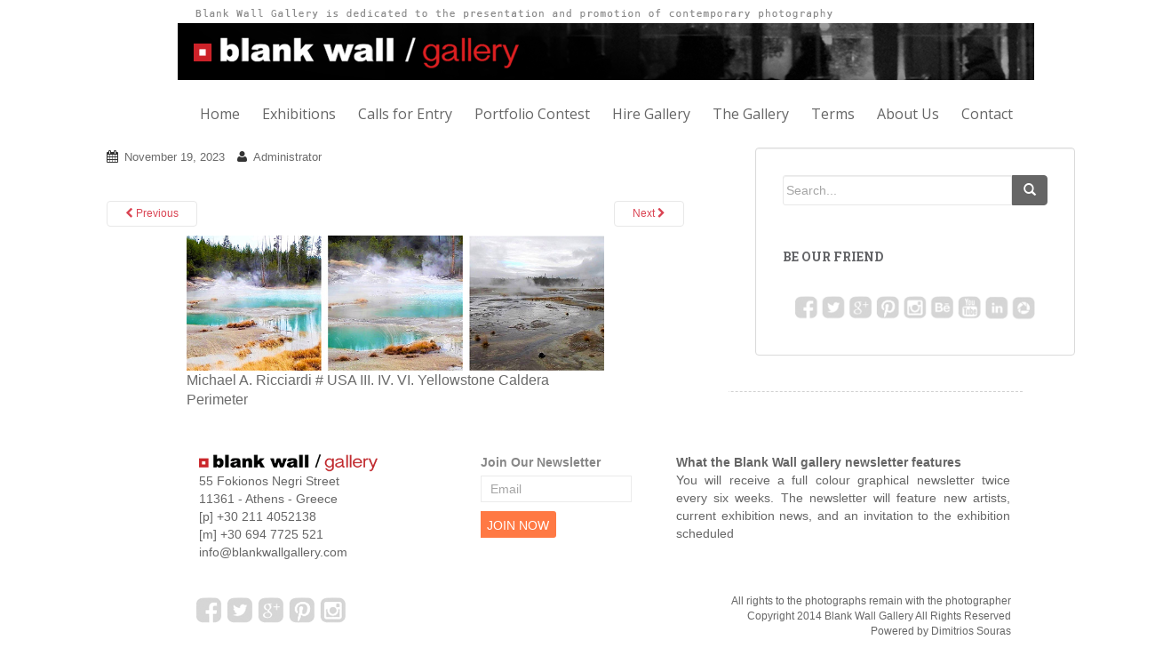

--- FILE ---
content_type: text/html; charset=UTF-8
request_url: https://www.blankwallgallery.com/michael-a-ricciardi-usa-iii-iv-vi-yellowstone-caldera-perimeter/
body_size: 7450
content:
<!doctype html>
	<!--[if !IE]>
	<html class="no-js non-ie" lang="en" prefix="og: http://ogp.me/ns#"> <![endif]-->
	<!--[if IE 7 ]>
	<html class="no-js ie7" lang="en" prefix="og: http://ogp.me/ns#"> <![endif]-->
	<!--[if IE 8 ]>
	<html class="no-js ie8" lang="en" prefix="og: http://ogp.me/ns#"> <![endif]-->
	<!--[if IE 9 ]>
	<html class="no-js ie9" lang="en" prefix="og: http://ogp.me/ns#"> <![endif]-->
	<!--[if gt IE 9]><!-->
<html class="no-js" lang="en" prefix="og: http://ogp.me/ns#"> <!--<![endif]-->
<head>
<meta charset="UTF-8">
<meta http-equiv="X-UA-Compatible" content="IE=edge,chrome=1">
<title>Michael A. Ricciardi # USA III. IV. VI. Yellowstone Caldera Perimeter - Blank Wall Gallery</title>




<script async src="//pagead2.googlesyndication.com/pagead/js/adsbygoogle.js"></script>
<script>
  (adsbygoogle = window.adsbygoogle || []).push({
  google_ad_client: "ca-pub-5683212815997935",
  enable_page_level_ads: true
  });
</script>






<link rel="icon" href="http://www.blankwallgallery.com/wp-content/uploads/2015/06/logo-www.png" type="image/png" />
<link rel="shortcut icon" type="image/x-icon" href="http://www.blankwallgallery.com/wp-content/uploads/2015/06/logo-www.png" />


<link rel="profile" href="http://gmpg.org/xfn/11">
<link rel="pingback" href="https://www.blankwallgallery.com/xmlrpc.php">

<!-- favicon -->


<!--[if IE]><![endif]-->


<!-- This site is optimized with the Yoast SEO plugin v5.6.1 - https://yoast.com/wordpress/plugins/seo/ -->
<meta name="description" content="Blank Wall Gallery"/>
<link rel="canonical" href="https://www.blankwallgallery.com/michael-a-ricciardi-usa-iii-iv-vi-yellowstone-caldera-perimeter/" />
<meta property="og:locale" content="en_US" />
<meta property="og:type" content="article" />
<meta property="og:title" content="Michael A. Ricciardi # USA III. IV. VI. Yellowstone Caldera Perimeter - Blank Wall Gallery" />
<meta property="og:description" content="Blank Wall Gallery" />
<meta property="og:url" content="https://www.blankwallgallery.com/michael-a-ricciardi-usa-iii-iv-vi-yellowstone-caldera-perimeter/" />
<meta property="og:site_name" content="Blank Wall Gallery" />
<meta property="article:publisher" content="https://www.facebook.com/blankwallgallery/" />
<meta property="og:image" content="https://www.blankwallgallery.com/wp-content/uploads/2023/11/%5Bfirst-name%5D_655a7a280340a_Michael-A.-Ricciardi-USA-III.-IV.-VI.-Yellowstone-Caldera-Perimeter.jpg" />
<meta property="og:image:secure_url" content="https://www.blankwallgallery.com/wp-content/uploads/2023/11/%5Bfirst-name%5D_655a7a280340a_Michael-A.-Ricciardi-USA-III.-IV.-VI.-Yellowstone-Caldera-Perimeter.jpg" />
<meta name="twitter:card" content="summary" />
<meta name="twitter:description" content="Blank Wall Gallery" />
<meta name="twitter:title" content="Michael A. Ricciardi # USA III. IV. VI. Yellowstone Caldera Perimeter - Blank Wall Gallery" />
<meta name="twitter:site" content="@BWallGallery" />
<meta name="twitter:image" content="https://www.blankwallgallery.com/wp-content/uploads/2023/11/%5Bfirst-name%5D_655a7a280340a_Michael-A.-Ricciardi-USA-III.-IV.-VI.-Yellowstone-Caldera-Perimeter.jpg" />
<meta name="twitter:creator" content="@BWallGallery" />
<script type='application/ld+json'>{"@context":"http:\/\/schema.org","@type":"WebSite","@id":"#website","url":"https:\/\/www.blankwallgallery.com\/","name":"Blank Wall Gallery","alternateName":"A modern and functional space, to present and promote international photography.","potentialAction":{"@type":"SearchAction","target":"https:\/\/www.blankwallgallery.com\/?s={search_term_string}","query-input":"required name=search_term_string"}}</script>
<script type='application/ld+json'>{"@context":"http:\/\/schema.org","@type":"Organization","url":"https:\/\/www.blankwallgallery.com\/michael-a-ricciardi-usa-iii-iv-vi-yellowstone-caldera-perimeter\/","sameAs":["https:\/\/www.facebook.com\/blankwallgallery\/","https:\/\/www.instagram.com\/blankwallgallery\/","https:\/\/www.pinterest.com\/bwallgallery\/","https:\/\/twitter.com\/BWallGallery"],"@id":"#organization","name":"Blank Wall Gallery","logo":"http:\/\/www.blankwallgallery.com\/wp-content\/uploads\/2014\/12\/Logo-BWG2.png"}</script>
<!-- / Yoast SEO plugin. -->

<link rel='dns-prefetch' href='//fonts.googleapis.com' />
<link rel='dns-prefetch' href='//s.w.org' />
<link rel="alternate" type="application/rss+xml" title="Blank Wall Gallery &raquo; Feed" href="https://www.blankwallgallery.com/feed/" />
<link rel="alternate" type="application/rss+xml" title="Blank Wall Gallery &raquo; Comments Feed" href="https://www.blankwallgallery.com/comments/feed/" />
		<script type="text/javascript">
			window._wpemojiSettings = {"baseUrl":"https:\/\/s.w.org\/images\/core\/emoji\/2.2.1\/72x72\/","ext":".png","svgUrl":"https:\/\/s.w.org\/images\/core\/emoji\/2.2.1\/svg\/","svgExt":".svg","source":{"concatemoji":"https:\/\/www.blankwallgallery.com\/wp-includes\/js\/wp-emoji-release.min.js?ver=4.7.29"}};
			!function(t,a,e){var r,n,i,o=a.createElement("canvas"),l=o.getContext&&o.getContext("2d");function c(t){var e=a.createElement("script");e.src=t,e.defer=e.type="text/javascript",a.getElementsByTagName("head")[0].appendChild(e)}for(i=Array("flag","emoji4"),e.supports={everything:!0,everythingExceptFlag:!0},n=0;n<i.length;n++)e.supports[i[n]]=function(t){var e,a=String.fromCharCode;if(!l||!l.fillText)return!1;switch(l.clearRect(0,0,o.width,o.height),l.textBaseline="top",l.font="600 32px Arial",t){case"flag":return(l.fillText(a(55356,56826,55356,56819),0,0),o.toDataURL().length<3e3)?!1:(l.clearRect(0,0,o.width,o.height),l.fillText(a(55356,57331,65039,8205,55356,57096),0,0),e=o.toDataURL(),l.clearRect(0,0,o.width,o.height),l.fillText(a(55356,57331,55356,57096),0,0),e!==o.toDataURL());case"emoji4":return l.fillText(a(55357,56425,55356,57341,8205,55357,56507),0,0),e=o.toDataURL(),l.clearRect(0,0,o.width,o.height),l.fillText(a(55357,56425,55356,57341,55357,56507),0,0),e!==o.toDataURL()}return!1}(i[n]),e.supports.everything=e.supports.everything&&e.supports[i[n]],"flag"!==i[n]&&(e.supports.everythingExceptFlag=e.supports.everythingExceptFlag&&e.supports[i[n]]);e.supports.everythingExceptFlag=e.supports.everythingExceptFlag&&!e.supports.flag,e.DOMReady=!1,e.readyCallback=function(){e.DOMReady=!0},e.supports.everything||(r=function(){e.readyCallback()},a.addEventListener?(a.addEventListener("DOMContentLoaded",r,!1),t.addEventListener("load",r,!1)):(t.attachEvent("onload",r),a.attachEvent("onreadystatechange",function(){"complete"===a.readyState&&e.readyCallback()})),(r=e.source||{}).concatemoji?c(r.concatemoji):r.wpemoji&&r.twemoji&&(c(r.twemoji),c(r.wpemoji)))}(window,document,window._wpemojiSettings);
		</script>
		<style type="text/css">
img.wp-smiley,
img.emoji {
	display: inline !important;
	border: none !important;
	box-shadow: none !important;
	height: 1em !important;
	width: 1em !important;
	margin: 0 .07em !important;
	vertical-align: -0.1em !important;
	background: none !important;
	padding: 0 !important;
}
</style>
<link rel='stylesheet' id='contact-form-7-css'  href='https://www.blankwallgallery.com/wp-content/plugins/contact-form-7/includes/css/styles.css?ver=4.9' type='text/css' media='all' />
<link rel='stylesheet' id='googlefonts-css'  href='https://fonts.googleapis.com/css?family=Varela+Round:400&subset=latin' type='text/css' media='all' />
<link rel='stylesheet' id='sparkling-bootstrap-css'  href='https://www.blankwallgallery.com/wp-content/themes/sparkling/inc/css/bootstrap.min.css?ver=4.7.29' type='text/css' media='all' />
<link rel='stylesheet' id='sparkling-icons-css'  href='https://www.blankwallgallery.com/wp-content/themes/sparkling/inc/css/font-awesome.min.css?ver=4.7.29' type='text/css' media='all' />
<link rel='stylesheet' id='sparkling-fonts-css'  href='//fonts.googleapis.com/css?family=Open+Sans%3A400italic%2C400%2C600%2C700%7CRoboto+Slab%3A400%2C300%2C700&#038;ver=4.7.29' type='text/css' media='all' />
<link rel='stylesheet' id='sparkling-style-css'  href='https://www.blankwallgallery.com/wp-content/themes/sparkling/style.css?ver=4.7.29' type='text/css' media='all' />
<link rel='stylesheet' id='newsletter-css'  href='https://www.blankwallgallery.com/wp-content/plugins/newsletter/style.css?ver=7.3.6' type='text/css' media='all' />
<script type='text/javascript' src='https://www.blankwallgallery.com/wp-includes/js/jquery/jquery.js?ver=1.12.4'></script>
<script type='text/javascript' src='https://www.blankwallgallery.com/wp-includes/js/jquery/jquery-migrate.min.js?ver=1.4.1'></script>
<script type='text/javascript' src='https://www.blankwallgallery.com/wp-content/themes/sparkling/inc/js/modernizr.min.js?ver=4.7.29'></script>
<script type='text/javascript' src='https://www.blankwallgallery.com/wp-content/themes/sparkling/inc/js/bootstrap.min.js?ver=4.7.29'></script>
<script type='text/javascript' src='https://www.blankwallgallery.com/wp-content/themes/sparkling/inc/js/functions.min.js?ver=4.7.29'></script>
<link rel='https://api.w.org/' href='https://www.blankwallgallery.com/wp-json/' />
<link rel="EditURI" type="application/rsd+xml" title="RSD" href="https://www.blankwallgallery.com/xmlrpc.php?rsd" />
<link rel="wlwmanifest" type="application/wlwmanifest+xml" href="https://www.blankwallgallery.com/wp-includes/wlwmanifest.xml" /> 
<meta name="generator" content="WordPress 4.7.29" />
<link rel='shortlink' href='https://www.blankwallgallery.com/?p=17572' />
<link rel="alternate" type="application/json+oembed" href="https://www.blankwallgallery.com/wp-json/oembed/1.0/embed?url=https%3A%2F%2Fwww.blankwallgallery.com%2Fmichael-a-ricciardi-usa-iii-iv-vi-yellowstone-caldera-perimeter%2F" />
<link rel="alternate" type="text/xml+oembed" href="https://www.blankwallgallery.com/wp-json/oembed/1.0/embed?url=https%3A%2F%2Fwww.blankwallgallery.com%2Fmichael-a-ricciardi-usa-iii-iv-vi-yellowstone-caldera-perimeter%2F&#038;format=xml" />
<style type='text/css' media='screen'>
	h4{ font-family:"Varela Round", arial, sans-serif;}
</style>
<!-- fonts delivered by Wordpress Google Fonts, a plugin by Adrian3.com --><style type="text/css">.navbar.navbar-default {background-color: #ffffff;}.navbar-default .navbar-nav > li > a, .navbar-default .navbar-nav > .open > a, .navbar-default .navbar-nav > .open > a:hover, .navbar-default .navbar-nav > .open > a:focus, .navbar-default .navbar-nav > .active > a, .navbar-default .navbar-nav > .active > a:hover, .navbar-default .navbar-nav > .active > a:focus { color: #666666;}#colophon {background-color: #ffffff;}#footer-area, .site-info {color: #666666;}#footer-area {background-color: #ffffff;}.entry-content {font-family: arial; font-size:16px; font-weight: normal; color:#6B6B6B;}</style>	<style type="text/css">
			.site-title,
		.site-description {
			position: absolute;
			clip: rect(1px, 1px, 1px, 1px);
		}
		</style>
	
</head>

<body class="attachment attachment-template-default single single-attachment postid-17572 attachmentid-17572 attachment-jpeg">




<!--------------------------------------code here---------------------------------------------!>


<div id="page" class="hfeed site" >

	<header id="masthead" class="site-header" role="banner" style="border:0px dashed #FF0000;">


		<nav class="navbar navbar-default" role="navigation">
			<div class="container" style="width:1100px; padding-left:110px; border:0px dashed #00FF00;">
				<div class="row">
					<div class="site-navigation-inner col-sm-12">
		        <div class="navbar-header" style="width:1100px; border:0px dashed #000;">

<!--------------------------------------code here--------------------------------------------->






		            <button type="button" class="btn navbar-toggle" data-toggle="collapse" data-target=".navbar-ex1-collapse">
		                <span class="sr-only">Toggle navigation</span>
		                <span class="icon-bar"></span>
		                <span class="icon-bar"></span>
		                <span class="icon-bar"></span>
		            </button>

				
					<div id="logo">
						<a href="https://www.blankwallgallery.com/"><img src="https://www.blankwallgallery.com/wp-content/uploads/2014/12/Logo-BWG.png"  height="90" width="964" alt="Blank Wall Gallery"/></a>
					</div><!-- end of #logo -->

				
				
		        </div>
					

						<div style="display: table-cell; width:100%; margin:0px; overflow: auto;">
							<div class="collapse navbar-collapse navbar-ex1-collapse"><ul id="menu-main-menu" class="nav navbar-nav"><li id="menu-item-29" class="menu-item menu-item-type-post_type menu-item-object-page menu-item-home menu-item-29"><a title="Home" href="https://www.blankwallgallery.com/">Home</a></li>
<li id="menu-item-585" class="menu-item menu-item-type-post_type menu-item-object-page menu-item-585"><a title="Exhibitions" href="https://www.blankwallgallery.com/exhibitions/">Exhibitions</a></li>
<li id="menu-item-151" class="menu-item menu-item-type-post_type menu-item-object-page menu-item-151"><a title="Calls for Entry" href="https://www.blankwallgallery.com/calls-for-entry/">Calls for Entry</a></li>
<li id="menu-item-2681" class="menu-item menu-item-type-custom menu-item-object-custom menu-item-2681"><a title="Portfolio Contest" href="http://www.blankwallgallery.com/best-portfolio/">Portfolio Contest</a></li>
<li id="menu-item-2682" class="menu-item menu-item-type-custom menu-item-object-custom menu-item-2682"><a title="Hire Gallery" href="http://www.blankwallgallery.com/solo-or-group-exhibition/">Hire Gallery</a></li>
<li id="menu-item-24" class="menu-item menu-item-type-post_type menu-item-object-page menu-item-24"><a title="The Gallery" href="https://www.blankwallgallery.com/the-gallery/">The Gallery</a></li>
<li id="menu-item-9527" class="menu-item menu-item-type-post_type menu-item-object-page menu-item-9527"><a title="Terms" href="https://www.blankwallgallery.com/terms/">Terms</a></li>
<li id="menu-item-30" class="menu-item menu-item-type-post_type menu-item-object-page menu-item-30"><a title="About Us" href="https://www.blankwallgallery.com/about/">About Us</a></li>
<li id="menu-item-26" class="menu-item menu-item-type-post_type menu-item-object-page menu-item-26"><a title="Contact" href="https://www.blankwallgallery.com/contact/">Contact</a></li>
</ul></div>						</div>
					


					</div>
		    </div>
		  </div>
		</nav><!-- .site-navigation -->
	</header><!-- #masthead -->

	<div id="content" class="site-content">

			<div class="top-section">
											</div>

		<div class="container main-content-area">
			<div class="row">
				<div id="content" class="main-content-inner col-sm-12 col-md-8 pull-left">
							<div class="post-inner-content">
					<article id="post-17572" class="post-17572 attachment type-attachment status-inherit hentry">
						<header class="entry-header">
							<h1 class="entry-title">Michael A. Ricciardi # USA III. IV. VI. Yellowstone Caldera Perimeter</h1>

							<div class="entry-meta">
								<span class="posted-on"><i class="fa fa-calendar"></i> <a href="https://www.blankwallgallery.com/michael-a-ricciardi-usa-iii-iv-vi-yellowstone-caldera-perimeter/" rel="bookmark"><time class="entry-date published" datetime="2023-11-19T23:12:08+00:00">November 19, 2023</time><time class="updated" datetime="2023-11-19T23:33:54+00:00">November 19, 2023</time></a></span><span class="byline"> <i class="fa fa-user"></i> <span class="author vcard"><a class="url fn n" href="https://www.blankwallgallery.com/author/admin-2-2/">Administrator</a></span></span>							</div><!-- .entry-meta -->

							<nav role="navigation" id="image-navigation" class="navigation-image nav-links">
								<div class="nav-previous"><a href='https://www.blankwallgallery.com/maurizio-cecchini-italy-bench-on-infinity/'><i class="fa fa-chevron-left"></i> Previous</a></div>
								<div class="nav-next"><a href='https://www.blankwallgallery.com/michael-kiakidis-greece-golden-fields-south-iceland/'>Next <i class="fa fa-chevron-right"></i></a></div>
							</nav><!-- #image-navigation -->
						</header><!-- .entry-header -->

						<div class="entry-content">

							<div class="entry-attachment">
								<div class="attachment">
									
									<a href="https://www.blankwallgallery.com/michael-kiakidis-greece-golden-fields-south-iceland/" title="Michael A. Ricciardi # USA III. IV. VI. Yellowstone Caldera Perimeter" rel="attachment"><img width="750" height="242" src="https://www.blankwallgallery.com/wp-content/uploads/2023/11/[first-name]_655a7a280340a_Michael-A.-Ricciardi-USA-III.-IV.-VI.-Yellowstone-Caldera-Perimeter.jpg" class="attachment-1200x1200 size-1200x1200" alt="" srcset="https://www.blankwallgallery.com/wp-content/uploads/2023/11/[first-name]_655a7a280340a_Michael-A.-Ricciardi-USA-III.-IV.-VI.-Yellowstone-Caldera-Perimeter.jpg 750w, https://www.blankwallgallery.com/wp-content/uploads/2023/11/[first-name]_655a7a280340a_Michael-A.-Ricciardi-USA-III.-IV.-VI.-Yellowstone-Caldera-Perimeter-300x97.jpg 300w" sizes="(max-width: 750px) 100vw, 750px" /></a>
								</div><!-- .attachment -->

																<div class="entry-caption">
									<p>Michael A. Ricciardi # USA III. IV. VI. Yellowstone Caldera Perimeter</p>
								</div><!-- .entry-caption -->
															</div><!-- .entry-attachment -->

														
						</div><!-- .entry-content -->

						<footer class="entry-meta">
						</footer><!-- .entry-meta -->
					</article><!-- #post-17572 -->
				</div>
				
			
</div>
	<div id="secondary" class="widget-area col-sm-12 col-md-4" role="complementary">
		<div class="well">
						<aside id="search-2" class="widget widget_search"><form method="get" class="form-search" action="https://www.blankwallgallery.com/">
  <div class="row">
    <div class="col-lg-12">
      <div class="input-group">
        <input type="text" class="form-control search-query" value="" name="s" id="s" placeholder="Search...">
        <span class="input-group-btn">
          <button type="submit" class="btn btn-default" name="submit" id="searchsubmit" value="Go"><span class="glyphicon glyphicon-search"></span></button>
        </span>
      </div>
    </div>
  </div>
</form></aside><aside id="text-4" class="widget widget_text"><h3 class="widget-title">Be our friend</h3>			<div class="textwidget"><img src='http://www.blankwallgallery.com/wp-content/uploads/2014/10/Be-Our-Friend.png' /></div>
		</aside>		</div>
	</div><!-- #secondary -->


<div style="margin-right:74px; margin-left:152px; border-bottom: 1px dashed #d2d2d2; border-top: 0px;">&nbsp;</div>


			</div><!-- close .*-inner (main-content or sidebar, depending if sidebar is used) -->
		</div><!-- close .row -->
	</div><!-- close .container -->
</div><!-- close .main-content -->

	<div id="footer-area">

		<div class="container footer-inner" style="width:1040px; border:0px dashed #00FFff; padding-left:104px;" >
            

			<div class="row" style="align:center; border:0px dashed #0000FF;">
				
	
	<div class="footer-widget-area">
				<div class="col-sm-4 footer-widget" role="complementary">
			<div id="text-2" class="widget widget_text">			<div class="textwidget"><img height="70%" width="70%" src='http://www.blankwallgallery.com/wp-content/uploads/2014/12/Logo-BWG2.png'  /><br/>
55 Fokionos Negri Street <br/>
11361 - Athens - Greece<br/>
[p] +30 211 4052138<br/>
[m] +30 694 7725 521<br/>
<a href="mailto:info@blankwallgallery.com">info@blankwallgallery.com</a></div>
		</div>		</div><!-- .widget-area .first -->
		
				<div style="width:220px;" class="col-sm-4 footer-widget" role="complementary">
			<div id="text-6" class="widget widget_text">			<div class="textwidget"><script type="text/javascript" src="https://toud-zcmp.maillist-manage.eu/js/optin.min.js" onload="setupSF('sf3zb732419ed589d217c5b0d0835ea4e519782c617494384fa77ef88ba3aaf004d0','ZCFORMVIEW',false,'light',false,'0')"></script><script type="text/javascript">function runOnFormSubmit_sf3zb732419ed589d217c5b0d0835ea4e519782c617494384fa77ef88ba3aaf004d0(th){/*Before submit, if you want to trigger your event, "include your code here"*/};</script><style>#customForm p{display:inline;}.quick_form_9_css * {    -webkit-box-sizing: border-box !important;    -moz-box-sizing: border-box !important;    box-sizing: border-box !important;    overflow-wrap: break-word}input[type="text"]::placeholder {    color: rgb(165, 165, 165)}@media only screen and (max-width: 600px) {.quick_form_9_css[name="SIGNUP_BODY"] { width: 100% !important; min-width: 100% !important; margin: 0px auto !important; padding: 0px !important } .SIGNUP_FLD { width: 90% !important; margin: 10px 5% !important; padding: 0px !important } .SIGNUP_FLD input { margin: 0 !important; border-radius: 25px !important } }</style><div id="sf3zb732419ed589d217c5b0d0835ea4e519782c617494384fa77ef88ba3aaf004d0" data-type="signupform" style="opacity: 1;"><div id="customForm"><div class="quick_form_9_css" style="background-color: rgb(255, 255, 255); z-index: 2; font-family: Arial; border: 1px none rgb(235, 235, 235); overflow: hidden; width: 254px; height: 128px" name="SIGNUP_BODY"><div><div style="font-size: 14px; font-family: &quot;Arial&quot;; font-weight: bold; color: rgb(136, 136, 136); text-align: left; padding: 0px 0px 0px; width: 100%; display: block" id="SIGNUP_HEADING">Join Our Newsletter</div><div style="position:relative;"><div id="Zc_SignupSuccess" style="display:none;position:absolute;margin-left:4%;width:90%;background-color: white; padding: 3px; border: 3px solid rgb(194, 225, 154);  margin-top: 10px;margin-bottom:10px;word-break:break-all"><table width="100%" cellpadding="0" cellspacing="0" border="0"><tbody><tr><td width="10%"><img class="successicon" src="https://toud-zcmp.maillist-manage.eu/images/challangeiconenable.jpg" align="absmiddle"></td><td><span id="signupSuccessMsg" style="color: rgb(73, 140, 132); font-family: sans-serif; font-size: 14px;word-break:break-word">&nbsp;&nbsp;Thank you for Signing Up</span></td></tr></tbody></table></div></div><form method="POST" id="zcampaignOptinForm" style="margin: 0px; width: 100%; padding: 0px 0px" action="https://toud-zcmp.maillist-manage.eu/weboptin.zc" target="_zcSignup"><div style="background-color: rgb(255, 235, 232); padding: 10px; color: rgb(210, 0, 0); font-size: 11px; margin: 20px 10px 0px; border: 1px solid rgb(255, 217, 211); opacity: 1; display: none" id="errorMsgDiv">Please correct the marked field(s) below.</div><div style="position: relative; margin: 5px 0px 10px; height: 30px; display: inline-block; width: 170px" class="SIGNUP_FLD"><input type="text" style="font-size: 14px; border: 1px solid rgb(235, 235, 235); border-radius: 0; width: 100%; height: 100%; z-index: 4; outline: none; padding: 5px 10px; color: rgb(136, 136, 136); text-align: left; font-family: &quot;Arial&quot;; background-color: transparent; background-color: rgb(255, 255, 255); box-sizing: border-box" placeholder="Email" changeitem="SIGNUP_FORM_FIELD" name="CONTACT_EMAIL" id="EMBED_FORM_EMAIL_LABEL"></div><div style="position: relative; width: 90px; height: 30px; text-align: left; display: inline-block; margin: 0px 0px 10px" class="SIGNUP_FLD"><input type="button" style="text-align: center; width: 100%; height: 100%; z-index: 5; border: 0; color: rgb(255, 255, 255); cursor: pointer; outline: none; font-size: 14px; background-color: rgb(255, 121, 68); margin: 0; margin-left: -5px; border-radius: 0 3px 3px 0" name="SIGNUP_SUBMIT_BUTTON" id="zcWebOptin" value="Join Now"></div><input type="hidden" id="fieldBorder" value=""><input type="hidden" id="submitType" name="submitType" value="optinCustomView"><input type="hidden" id="emailReportId" name="emailReportId" value=""><input type="hidden" id="formType" name="formType" value="QuickForm"><input type="hidden" name="zx" id="cmpZuid" value="14acef92bd"><input type="hidden" name="zcvers" value="2.0"><input type="hidden" name="oldListIds" id="allCheckedListIds" value=""><input type="hidden" id="mode" name="mode" value="OptinCreateView"><input type="hidden" id="zcld" name="zcld" value="116d63b609dc9089"><input type="hidden" id="zctd" name="zctd" value="116d63b609dc5dc1"><input type="hidden" id="document_domain" value=""><input type="hidden" id="zc_Url" value="toud-zcmp.maillist-manage.eu"><input type="hidden" id="new_optin_response_in" value="0"><input type="hidden" id="duplicate_optin_response_in" value="0"><input type="hidden" name="zc_trackCode" id="zc_trackCode" value="ZCFORMVIEW"><input type="hidden" id="zc_formIx" name="zc_formIx" value="3zb732419ed589d217c5b0d0835ea4e519782c617494384fa77ef88ba3aaf004d0"><input type="hidden" id="viewFrom" value="URL_ACTION"><span style="display: none" id="dt_CONTACT_EMAIL">1,true,6,Contact Email,2</span></form></div></div></div><img src="https://toud-zcmp.maillist-manage.eu/images/spacer.gif" id="refImage" onload="referenceSetter(this)" style="display:none;"></div><input type="hidden" id="signupFormType" value="QuickForm_Horizontal"><div id="zcOptinOverLay" oncontextmenu="return false" style="display:none;text-align: center; background-color: rgb(0, 0, 0); opacity: 0.5; z-index: 100; position: fixed; width: 100%; top: 0px; left: 0px; height: 988px;"></div><div id="zcOptinSuccessPopup" style="display:none;z-index: 9999;width: 800px; height: 40%;top: 84px;position: fixed; left: 26%;background-color: #FFFFFF;border-color: #E6E6E6; border-style: solid; border-width: 1px;  box-shadow: 0 1px 10px #424242;padding: 35px;"><span style="position: absolute;top: -16px;right:-14px;z-index:99999;cursor: pointer;" id="closeSuccess"><img src="https://toud-zcmp.maillist-manage.eu/images/videoclose.png"></span><div id="zcOptinSuccessPanel"></div></div></div>
		</div>		</div><!-- .widget-area .second -->
		
				<div style="width:406px; text-align:justify;" class="col-sm-4 footer-widget" role="complementary">
			<div id="text-3" class="widget widget_text">			<div class="textwidget"><span style="color: #666;"><strong>What the Blank Wall gallery newsletter features</strong></span> <br/>
You will receive a full colour graphical newsletter twice every six weeks. The newsletter will feature new artists, current exhibition news, and an invitation to the exhibition scheduled</div>
		</div>		</div><!-- .widget-area .third -->
			</div>			</div>
		</div>

		<footer id="colophon" class="site-footer" role="contentinfo">
			<div class="site-info container" style="width:1086px; align:center; border:0px dashed #000FF0; ">
				<div class="row"  style="border:0px dashed #0000FF; width:100%; padding-left:106px;">
					<div class="social-icons"></div>					<nav role="navigation" class="col-md-6">
					
<style>
#imagemap area {
outline:none;
}
</style>


<img style="outline:none; border:0px" src="http://www.blankwallgallery.com/wp-content/uploads/2014/11/Be-Our-Friend.png" alt="Be Our Friend" usemap="#be-our-friend" />
<map name="be-our-friend" style="outline:none; border:0px" id="imagemap">
  <area shape="rect" coords="0,0,30,100" href="https://www.facebook.com/blankwallgallery" target="_blank" alt="Facebook" />
  <area shape="rect" coords="34,0,68,100" href="https://twitter.com/BWallGallery" target="_blank" alt="Twitter">
  <area shape="rect" coords="70,0,98,100" href="" target="_blank" alt="Google Plus">
  <area shape="rect" coords="104,0,136,100" href="http://www.pinterest.com/bwallgallery/" target="_blank" alt="Pinterest" />
  <area shape="rect" coords="140,0,170,100" href="http://instagram.com/blankwallgallery/" target="_blank" alt="Instagram" />
</map>





					
										</nav>
					<div class="copyright col-md-6" style="border:0px dashed #0000FF;">
						All rights to the photographs remain with the photographer<br />
Copyright 2014 Blank Wall Gallery All Rights Reserved<br />
Powered by <a href="https://www.linkedin.com/in/dsouras/" target="_blank">Dimitrios Souras</a>											</div>
				</div>
			</div><!-- .site-info -->
			<div class="scroll-to-top"><i class="fa fa-angle-up"></i></div><!-- .scroll-to-top -->
		</footer><!-- #colophon -->
	</div>
</div><!-- #page -->

<script type='text/javascript'>
/* <![CDATA[ */
var wpcf7 = {"apiSettings":{"root":"https:\/\/www.blankwallgallery.com\/wp-json\/contact-form-7\/v1","namespace":"contact-form-7\/v1"},"recaptcha":{"messages":{"empty":"Please verify that you are not a robot."}}};
/* ]]> */
</script>
<script type='text/javascript' src='https://www.blankwallgallery.com/wp-content/plugins/contact-form-7/includes/js/scripts.js?ver=4.9'></script>
<script type='text/javascript' src='https://www.blankwallgallery.com/wp-content/themes/sparkling/inc/js/skip-link-focus-fix.js?ver=20140222'></script>
<script type='text/javascript' src='https://www.blankwallgallery.com/wp-content/plugins/page-links-to/js/new-tab.min.js?ver=2.9.8'></script>
<script type='text/javascript' src='https://www.blankwallgallery.com/wp-includes/js/wp-embed.min.js?ver=4.7.29'></script>

</body>
</html>

--- FILE ---
content_type: text/html; charset=utf-8
request_url: https://www.google.com/recaptcha/api2/aframe
body_size: 267
content:
<!DOCTYPE HTML><html><head><meta http-equiv="content-type" content="text/html; charset=UTF-8"></head><body><script nonce="ShUoTiCDEC_pzpbPJZBahA">/** Anti-fraud and anti-abuse applications only. See google.com/recaptcha */ try{var clients={'sodar':'https://pagead2.googlesyndication.com/pagead/sodar?'};window.addEventListener("message",function(a){try{if(a.source===window.parent){var b=JSON.parse(a.data);var c=clients[b['id']];if(c){var d=document.createElement('img');d.src=c+b['params']+'&rc='+(localStorage.getItem("rc::a")?sessionStorage.getItem("rc::b"):"");window.document.body.appendChild(d);sessionStorage.setItem("rc::e",parseInt(sessionStorage.getItem("rc::e")||0)+1);localStorage.setItem("rc::h",'1769862739557');}}}catch(b){}});window.parent.postMessage("_grecaptcha_ready", "*");}catch(b){}</script></body></html>